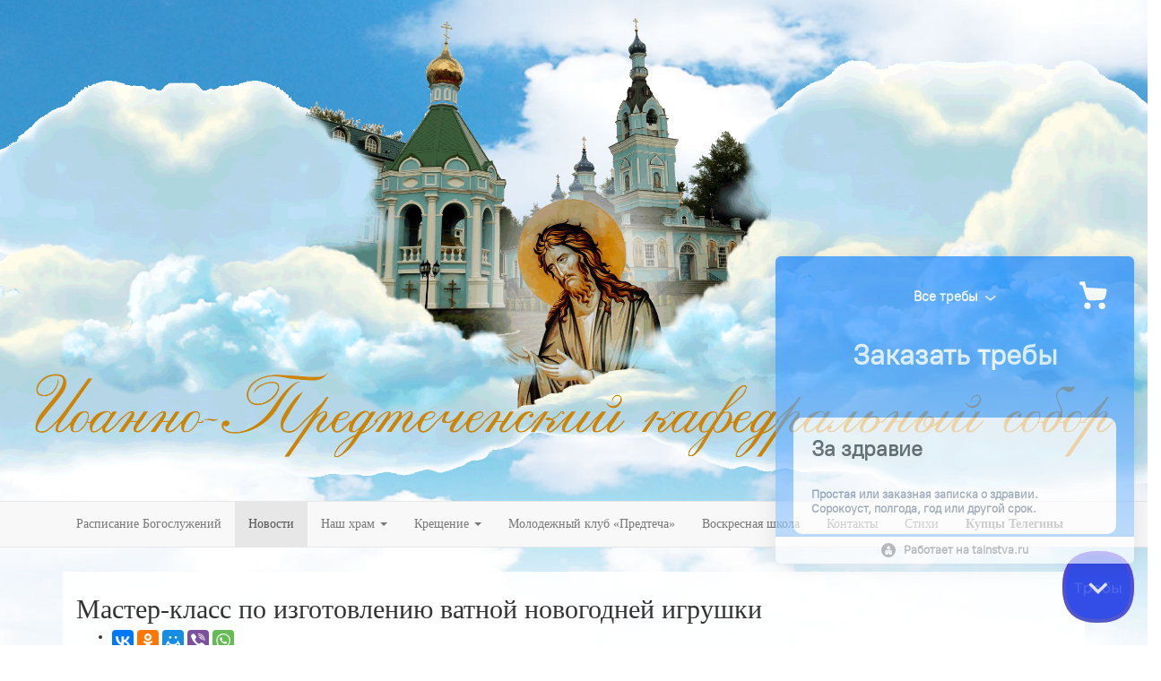

--- FILE ---
content_type: text/html; charset=utf-8
request_url: https://xn--90agcbp5abiibfu0e.xn--p1ai/master-klass-po-izgotovleniyu-vatnoj-novogodnej-igrushki.html
body_size: 7230
content:

<!DOCTYPE html>
<html prefix="og: http://ogp.me/ns#" lang="ru-ru" dir="ltr"
	  class='com_k2 view-item itemid-225 home j31 mm-hover'>

<head>
	<base href="https://xn--90agcbp5abiibfu0e.xn--p1ai/master-klass-po-izgotovleniyu-vatnoj-novogodnej-igrushki.html" />
	<meta http-equiv="content-type" content="text/html; charset=utf-8" />
	<meta name="robots" content="max-image-preview:large" />
	<meta name="author" content="Синицын Дмитрий" />
	<meta property="og:url" content="https://xn--90agcbp5abiibfu0e.xn--p1ai/master-klass-po-izgotovleniyu-vatnoj-novogodnej-igrushki.html" />
	<meta property="og:type" content="article" />
	<meta property="og:title" content="Мастер-класс по изготовлению ватной новогодней игрушки" />
	<meta property="og:image" content="https://xn--90agcbp5abiibfu0e.xn--p1ai/media/k2/items/cache/755a09762452d6eb5c314d532540d319_M.jpg" />
	<meta name="image" content="https://xn--90agcbp5abiibfu0e.xn--p1ai/media/k2/items/cache/755a09762452d6eb5c314d532540d319_M.jpg" />
	<meta name="twitter:card" content="summary" />
	<meta name="twitter:title" content="Мастер-класс по изготовлению ватной новогодней игрушки" />
	<meta name="twitter:image" content="https://xn--90agcbp5abiibfu0e.xn--p1ai/media/k2/items/cache/755a09762452d6eb5c314d532540d319_M.jpg" />
	<meta name="twitter:image:alt" content="Мастер-класс по изготовлению ватной новогодней игрушки" />
	<meta name="generator" content="Joomla! - Open Source Content Management" />
	<title>Мастер-класс по изготовлению ватной новогодней игрушки</title>
	<link href="/master-klass-po-izgotovleniyu-vatnoj-novogodnej-igrushki.html" rel="canonical" />
	<link href="/templates/t3_bs3_blank/favicon.ico" rel="shortcut icon" type="image/vnd.microsoft.icon" />
	<link href="/templates/t3_bs3_blank/css/bootstrap.css" rel="stylesheet" type="text/css" />
	<link href="https://cdnjs.cloudflare.com/ajax/libs/magnific-popup.js/1.1.0/magnific-popup.min.css" rel="stylesheet" type="text/css" />
	<link href="https://cdnjs.cloudflare.com/ajax/libs/simple-line-icons/2.4.1/css/simple-line-icons.min.css" rel="stylesheet" type="text/css" />
	<link href="/components/com_k2/css/k2.css?v=2.16" rel="stylesheet" type="text/css" />
	<link href="https://xn--90agcbp5abiibfu0e.xn--p1ai/media/ext_tss/assets/css/ext_tss.css" rel="stylesheet" type="text/css" />
	<link href="/plugins/content/jw_sigpro/jw_sigpro/includes/js/jquery_fancybox/fancybox/jquery.fancybox.css?v=2.1.5" rel="stylesheet" type="text/css" />
	<link href="/plugins/content/jw_sigpro/jw_sigpro/includes/js/jquery_fancybox/fancybox/helpers/jquery.fancybox-buttons.css?v=2.1.5" rel="stylesheet" type="text/css" />
	<link href="/plugins/content/jw_sigpro/jw_sigpro/includes/js/jquery_fancybox/fancybox/helpers/jquery.fancybox-thumbs.css?v=2.1.5" rel="stylesheet" type="text/css" />
	<link href="/plugins/content/jw_sigpro/jw_sigpro/tmpl/Classic/css/template.css" rel="stylesheet" type="text/css" media="screen" />
	<link href="/plugins/content/jw_sigpro/jw_sigpro/includes/css/print.css" rel="stylesheet" type="text/css" media="print" />
	<link href="/templates/system/css/system.css" rel="stylesheet" type="text/css" />
	<link href="/templates/t3_bs3_blank/css/template.css" rel="stylesheet" type="text/css" />
	<link href="/templates/t3_bs3_blank/css/megamenu.css" rel="stylesheet" type="text/css" />
	<link href="/templates/t3_bs3_blank/fonts/font-awesome/css/font-awesome.min.css" rel="stylesheet" type="text/css" />
	<link href="/templates/t3_bs3_blank/css/home.css" rel="stylesheet" type="text/css" />
	<style type="text/css">

                        /* K2 - Magnific Popup Overrides */
                        .mfp-iframe-holder {padding:10px;}
                        .mfp-iframe-holder .mfp-content {max-width:100%;width:100%;height:100%;}
                        .mfp-iframe-scaler iframe {background:#fff;padding:10px;box-sizing:border-box;box-shadow:none;}
                    
	</style>
	<script type="application/json" class="joomla-script-options new">{"csrf.token":"12df48745b99c79db31791fbe7525e61","system.paths":{"root":"","base":""}}</script>
	<script src="/media/jui/js/jquery.min.js?f927a9f54e34830f7494102577500f85" type="text/javascript"></script>
	<script src="/media/jui/js/jquery-noconflict.js?f927a9f54e34830f7494102577500f85" type="text/javascript"></script>
	<script src="/media/jui/js/jquery-migrate.min.js?f927a9f54e34830f7494102577500f85" type="text/javascript"></script>
	<script src="https://cdnjs.cloudflare.com/ajax/libs/magnific-popup.js/1.1.0/jquery.magnific-popup.min.js" type="text/javascript"></script>
	<script src="/media/k2/assets/js/k2.frontend.js?v=2.16&sitepath=/" type="text/javascript"></script>
	<script src="https://xn--90agcbp5abiibfu0e.xn--p1ai/media/ext_tss/assets/js/ext_tss.js" type="text/javascript" defer="defer"></script>
	<script src="/media/system/js/mootools-core.js?f927a9f54e34830f7494102577500f85" type="text/javascript"></script>
	<script src="/media/system/js/core.js?f927a9f54e34830f7494102577500f85" type="text/javascript"></script>
	<script src="/plugins/content/jw_sigpro/jw_sigpro/includes/js/jquery_fancybox/fancybox/lib/jquery.mousewheel-3.0.6.pack.js" type="text/javascript"></script>
	<script src="/plugins/content/jw_sigpro/jw_sigpro/includes/js/jquery_fancybox/fancybox/jquery.fancybox.pack.js?v=2.1.5" type="text/javascript"></script>
	<script src="/plugins/content/jw_sigpro/jw_sigpro/includes/js/jquery_fancybox/fancybox/helpers/jquery.fancybox-buttons.js?v=2.1.5" type="text/javascript"></script>
	<script src="/plugins/content/jw_sigpro/jw_sigpro/includes/js/jquery_fancybox/fancybox/helpers/jquery.fancybox-thumbs.js?v=2.1.5" type="text/javascript"></script>
	<script src="/plugins/content/jw_sigpro/jw_sigpro/includes/js/behaviour.js" type="text/javascript"></script>
	<script src="/plugins/system/t3/base-bs3/bootstrap/js/bootstrap.js" type="text/javascript"></script>
	<script src="/plugins/system/t3/base-bs3/js/jquery.tap.min.js" type="text/javascript"></script>
	<script src="/plugins/system/t3/base-bs3/js/script.js" type="text/javascript"></script>
	<script src="/plugins/system/t3/base-bs3/js/menu.js" type="text/javascript"></script>
	<script src="/plugins/system/t3/base-bs3/js/nav-collapse.js" type="text/javascript"></script>
	<script type="text/javascript">
var elle_sliders_nfa = 0;
		jQuery.noConflict();
		jQuery(function($) {
			$("a.fancybox-button").fancybox({
				//padding: 0,
				//fitToView	: false,
				helpers		: {
					title	: { type : 'inside' }, // options: over, inside, outside, float
					buttons	: {}
				},
				afterLoad : function() {
					this.title = '<b class="fancyboxCounter">Image ' + (this.index + 1) + ' of ' + this.group.length + '</b>' + (this.title ? this.title : '');
				}
			});
		});
	var elle_sliders_nfa = 0;
	</script>
	<script type="application/ld+json">

                {
                    "@context": "https://schema.org",
                    "@type": "Article",
                    "mainEntityOfPage": {
                        "@type": "WebPage",
                        "@id": "https://xn--90agcbp5abiibfu0e.xn--p1ai/master-klass-po-izgotovleniyu-vatnoj-novogodnej-igrushki.html"
                    },
                    "url": "https://xn--90agcbp5abiibfu0e.xn--p1ai/master-klass-po-izgotovleniyu-vatnoj-novogodnej-igrushki.html",
                    "headline": "Мастер-класс по изготовлению ватной новогодней игрушки",
                    "image": [
                        "https://xn--90agcbp5abiibfu0e.xn--p1ai/media/k2/items/cache/755a09762452d6eb5c314d532540d319_XL.jpg",
                        "https://xn--90agcbp5abiibfu0e.xn--p1ai/media/k2/items/cache/755a09762452d6eb5c314d532540d319_L.jpg",
                        "https://xn--90agcbp5abiibfu0e.xn--p1ai/media/k2/items/cache/755a09762452d6eb5c314d532540d319_M.jpg",
                        "https://xn--90agcbp5abiibfu0e.xn--p1ai/media/k2/items/cache/755a09762452d6eb5c314d532540d319_S.jpg",
                        "https://xn--90agcbp5abiibfu0e.xn--p1ai/media/k2/items/cache/755a09762452d6eb5c314d532540d319_XS.jpg",
                        "https://xn--90agcbp5abiibfu0e.xn--p1ai/media/k2/items/cache/755a09762452d6eb5c314d532540d319_Generic.jpg"
                    ],
                    "datePublished": "2023-12-24T13:56:59+05:00",
                    "dateModified": "2023-12-24T13:56:59+05:00",
                    "author": {
                        "@type": "Person",
                        "name": "Синицын Дмитрий",
                        "url": "https://xn--90agcbp5abiibfu0e.xn--p1ai/author/431-sinitsyndmitpiy.html"
                    },
                    "publisher": {
                        "@type": "Organization",
                        "name": "Иоанно-Предтеченский кафедральный собор",
                        "url": "https://xn--90agcbp5abiibfu0e.xn--p1ai/",
                        "logo": {
                            "@type": "ImageObject",
                            "name": "Иоанно-Предтеченский кафедральный собор",
                            "width": "",
                            "height": "",
                            "url": "https://xn--90agcbp5abiibfu0e.xn--p1ai/"
                        }
                    },
                    "articleSection": "https://xn--90agcbp5abiibfu0e.xn--p1ai/",
                    "keywords": "",
                    "description": "",
                    "articleBody": "Смотреть встроенную онлайн галерею в: https://xn--90agcbp5abiibfu0e.xn--p1ai/master-klass-po-izgotovleniyu-vatnoj-novogodnej-igrushki.html#sigProIda7e0064240"
                }
                
	</script>
	<script type='text/javascript'>
                /*<![CDATA[*/
                    var jax_live_site = 'https://xn--90agcbp5abiibfu0e.xn--p1ai/index.php/master-klass-po-izgotovleniyu-vatnoj-novogodnej-igrushki.html/';
                    var jax_token_var='12df48745b99c79db31791fbe7525e61';
                /*]]>*/
                </script><script type="text/javascript" src="/plugins/system/jomsocial.system/pc_includes/ajax_1.5.pack.js"></script>

	
<!-- META FOR IOS & HANDHELD -->
	<meta name="viewport" content="width=device-width, initial-scale=1.0"/>
	<style type="text/stylesheet">
		@-webkit-viewport   { width: device-width; }
		@-moz-viewport      { width: device-width; }
		@-ms-viewport       { width: device-width; }
		@-o-viewport        { width: device-width; }
		@viewport           { width: device-width; }
	</style>
	<script type="text/javascript">
		//<![CDATA[
		if (navigator.userAgent.match(/IEMobile\/10\.0/)) {
			var msViewportStyle = document.createElement("style");
			msViewportStyle.appendChild(
				document.createTextNode("@-ms-viewport{width:auto!important}")
			);
			document.getElementsByTagName("head")[0].appendChild(msViewportStyle);
		}
		//]]>
	</script>
<meta name="HandheldFriendly" content="true"/>
<meta name="apple-mobile-web-app-capable" content="YES"/>
<!-- //META FOR IOS & HANDHELD -->




<!-- Le HTML5 shim and media query for IE8 support -->
<!--[if lt IE 9]>
<script src="//html5shim.googlecode.com/svn/trunk/html5.js"></script>
<script type="text/javascript" src="/plugins/system/t3/base-bs3/js/respond.min.js"></script>
<![endif]-->

<!-- You can add Google Analytics here or use T3 Injection feature -->
<link rel="stylesheet" href="/style.css?202504271316" type="text/css" /><meta name="yandex-verification" content="6263e288c3a624f1" />
</head>

<body>

<div class="t3-wrapper new"> <!-- Need this wrapper for off-canvas menu. Remove if you don't use of-canvas -->
<div class="imagenew"></div> 
  
<!-- HEADER -->
<header id="t3-header" class="container t3-header new">
	<div class="row">

		<!-- LOGO -->
		<div class="col-xs-12 col-sm-12 logo">
			<div class="logo-image new">
				<a href="https://xn--90agcbp5abiibfu0e.xn--p1ai/" title="Иоанно-Предтеченский кафедральный собор">
											<img class="logo-img new" src="/images/bg013.gif" alt="Иоанно-Предтеченский кафедральный собор" />
															<span>Иоанно-Предтеченский кафедральный собор</span>
				</a>
				<small class="site-slogan"></small>
			</div>
		</div>
		<!-- //LOGO -->

		
	</div>
</header>
<!-- //HEADER -->


  
<!-- MAIN NAVIGATION -->
<nav id="t3-mainnav" class="wrap navbar navbar-default t3-mainnav">
	<div class="container">

		<!-- Brand and toggle get grouped for better mobile display -->
		<div class="navbar-header">
		
											<button type="button" class="navbar-toggle" data-toggle="collapse" data-target=".t3-navbar-collapse">
					<i class="fa fa-bars"></i>
				</button>
			
			
		</div>

					<div class="t3-navbar-collapse navbar-collapse collapse"></div>
		
		<div class="t3-navbar navbar-collapse collapse">
			<div  class="t3-megamenu"  data-responsive="true">
<ul itemscope itemtype="http://www.schema.org/SiteNavigationElement" class="nav navbar-nav level0">
<li itemprop='name'  data-id="101" data-level="1">
<a itemprop='url' class=""  href="/raspisanie-bogosluzhenij.html"   data-target="#">Расписание Богослужений </a>

</li>
<li itemprop='name' class="current active" data-id="225" data-level="1">
<a itemprop='url' class=""  href="/"   data-target="#">Новости </a>

</li>
<li itemprop='name' class="dropdown mega" data-id="127" data-level="1">
<a itemprop='url' class=" dropdown-toggle"  href="/nash-khram.html"   data-target="#" data-toggle="dropdown">Наш храм <em class="caret"></em></a>

<div class="nav-child dropdown-menu mega-dropdown-menu"  ><div class="mega-dropdown-inner">
<div class="row">
<div class="col-xs-12 mega-col-nav" data-width="12"><div class="mega-inner">
<ul itemscope itemtype="http://www.schema.org/SiteNavigationElement" class="mega-nav level1">
<li itemprop='name'  data-id="146" data-level="2">
<a itemprop='url' class=""  href="/nash-khram/foto-khrama.html"   data-target="#">Фото храма </a>

</li>
<li itemprop='name'  data-id="125" data-level="2">
<a itemprop='url' class=""  href="/nash-khram/sobytiya.html"   data-target="#">События </a>

</li>
<li itemprop='name'  data-id="219" data-level="2">
<a itemprop='url' class=""  href="http://www.ekaterinburg-eparhia.ru/raspisanie/" target="_blank"   data-target="#">Расписание Богослужений Владыки</a>

</li>
<li itemprop='name'  data-id="276" data-level="2">
<a itemprop='url' class=""  href="/oglasitelnye-besedy/ispoved-i-prichastie.html"   data-target="#">Исповедь и Причастие</a>

</li>
</ul>
</div></div>
</div>
</div></div>
</li>
<li itemprop='name' class="dropdown mega" data-id="117" data-level="1">
<a itemprop='url' class=" dropdown-toggle"  href="/oglasitelnye-besedy.html"   data-target="#" data-toggle="dropdown">Крещение <em class="caret"></em></a>

<div class="nav-child dropdown-menu mega-dropdown-menu"  ><div class="mega-dropdown-inner">
<div class="row">
<div class="col-xs-12 mega-col-nav" data-width="12"><div class="mega-inner">
<ul itemscope itemtype="http://www.schema.org/SiteNavigationElement" class="mega-nav level1">
<li itemprop='name'  data-id="118" data-level="2">
<a itemprop='url' class=""  href="/oglasitelnye-besedy/oglasitelnye-besedy-chto-eto-takoe.html"   data-target="#">Огласительные беседы перед Крещением </a>

</li>
<li itemprop='name'  data-id="120" data-level="2">
<a itemprop='url' class=""  href="/oglasitelnye-besedy/simvol-very.html"   data-target="#">Символ Веры </a>

</li>
<li itemprop='name'  data-id="121" data-level="2">
<a itemprop='url' class=""  href="/oglasitelnye-besedy/komu-mozhno-i-komu-nelzya-byt-krestnymi.html"   data-target="#">Кому можно и кому нельзя быть крестными </a>

</li>
<li itemprop='name'  data-id="122" data-level="2">
<a itemprop='url' class=""  href="/oglasitelnye-besedy/ispoved-i-prichastie.html"   data-target="#">Исповедь и Причастие </a>

</li>
<li itemprop='name'  data-id="123" data-level="2">
<a itemprop='url' class=""  href="/oglasitelnye-besedy/eto-interesno.html"   data-target="#">Это интересно </a>

</li>
<li itemprop='name'  data-id="177" data-level="2">
<a itemprop='url' class=""  href="/oglasitelnye-besedy/ispoved-novonachalnogo.html"   data-target="#">Исповедь новоначального </a>

</li>
</ul>
</div></div>
</div>
</div></div>
</li>
<li itemprop='name'  data-id="198" data-level="1">
<a itemprop='url' class=""  href="/molodezhnyj-klub-predtecha.html"   data-target="#">Молодежный клуб «Предтеча» </a>

</li>
<li itemprop='name'  data-id="334" data-level="1">
<a itemprop='url' class=""  href="/shkola.html"   data-target="#">Воскресная школа </a>

</li>
<li itemprop='name'  data-id="128" data-level="1">
<a itemprop='url' class=""  href="/kontakty.html"   data-target="#">Контакты </a>

</li>
<li itemprop='name'  data-id="456" data-level="1">
<a itemprop='url' class=""  href="/stikhi.html"   data-target="#">Стихи </a>

</li>
<li itemprop='name' class="teleginy" data-id="462" data-level="1" data-class="teleginy">
<a itemprop='url' class=""  href="/kuptsy-teleginy.html"   data-target="#">Купцы Телегины </a>

</li>
</ul>
</div>

		</div>

	</div>
</nav>
<!-- //MAIN NAVIGATION -->


  
<div class="home">

	
	

<div id="t3-mainbody" class="container t3-mainbody">
	<div class="row">

		<!-- MAIN CONTENT -->
		<div id="t3-content" class="t3-content col-xs-12">
						<div id="system-message-container">
	</div>

						<!-- Start K2 Item Layout -->
<span id="startOfPageId960"></span>

<div id="k2Container" class="itemView">

	<!-- Plugins: BeforeDisplay -->
	
	<!-- K2 Plugins: K2BeforeDisplay -->
	
	<div class="itemHeader">

	
		<!-- Item title -->
	<h2 class="itemTitle">
		
		Мастер-класс по изготовлению ватной новогодней игрушки
			</h2>
	
	
	</div>

	<!-- Plugins: AfterDisplayTitle -->
	
	<!-- K2 Plugins: K2AfterDisplayTitle -->
	
		<div class="itemToolbar">
		<ul>
			
			
			
						<!-- Item Social Button -->
			<li>
				<div class="soc1"><script type="text/javascript" src="//yastatic.net/es5-shims/0.0.2/es5-shims.min.js" charset="utf-8"></script>
<script type="text/javascript" src="//yastatic.net/share2/share.js" charset="utf-8"></script>
<div class="ya-share2" data-services="vkontakte,facebook,odnoklassniki,moimir,gplus,viber,whatsapp"></div>
</div>			</li>
			
			
			
					</ul>
		<div class="clr"></div>
	</div>
	
		<!-- Item Rating -->
	<div class="itemRatingBlock">
		<span>Оцените материал</span>
		<div class="itemRatingForm">
			<ul class="itemRatingList">
				<li class="itemCurrentRating" id="itemCurrentRating960" style="width:80%;"></li>
				<li><a href="#" data-id="960" title="1 звезда из 5" class="one-star">1</a></li>
				<li><a href="#" data-id="960" title="2 звезды из 5" class="two-stars">2</a></li>
				<li><a href="#" data-id="960" title="3 звезды из 5" class="three-stars">3</a></li>
				<li><a href="#" data-id="960" title="4 звезды из 5" class="four-stars">4</a></li>
				<li><a href="#" data-id="960" title="5 звезд из 5" class="five-stars">5</a></li>
			</ul>
			<div id="itemRatingLog960" class="itemRatingLog">(3 голосов)</div>
			<div class="clr"></div>
		</div>
		<div class="clr"></div>
	</div>
	
	<div class="itemBody">

		<!-- Plugins: BeforeDisplayContent -->
		
		<!-- K2 Plugins: K2BeforeDisplayContent -->
		
				<!-- Item Image -->
		<div class="itemImageBlock">
			<span class="itemImage">
				<a data-k2-modal="image" href="/media/k2/items/cache/755a09762452d6eb5c314d532540d319_XL.jpg" title="Нажмите для предварительного просмотра изображения">
					<img src="/media/k2/items/cache/755a09762452d6eb5c314d532540d319_M.jpg" alt="Мастер-класс по изготовлению ватной новогодней игрушки" style="width:400px; height:auto;" />
				</a>
			</span>

			
			
			<div class="clr"></div>
		</div>
		
		
				<!-- Item introtext -->
		<div class="itemIntroText">
					</div>
		
				<!-- Item fulltext -->
		<div class="itemFullText">
			
<p>

<!-- JoomlaWorks "Simple Image Gallery Pro" Plugin (v3.0.7) starts here -->

<ul id="sigProIda7e0064240" class="sigProContainer sigProClassic">
		<li class="sigProThumb">
		<span class="sigProLinkOuterWrapper">
			<span class="sigProLinkWrapper">
				<a href="/images/2023-12-24-5/WhatsApp%20Image%202023-12-24%20at%2021.05.40%201.jpeg" class="sigProLink fancybox-button" style="width:200px;height:160px;" rel="fancybox-button[gallerya7e0064240]" title="
" data-fresco-caption="
" target="_blank">
										<img class="sigProImg" src="/plugins/content/jw_sigpro/jw_sigpro/includes/images/transparent.gif" alt="Нажмите для увеличения WhatsApp Image 2023-12-24 at 21.05.40 1.jpeg" title="Нажмите для увеличения WhatsApp Image 2023-12-24 at 21.05.40 1.jpeg" style="width:200px;height:160px;background-image:url('/cache/jw_sigpro/jwsigpro_cache_a7e0064240_whatsapp_image_2023-12-24_at_21.05.40_1.jpg');" />
															<span class="sigProPseudoCaption"><b></b></span>
					<span class="sigProCaption" title=""></span>
									</a>
			</span>
		</span>
	</li>
		<li class="sigProThumb">
		<span class="sigProLinkOuterWrapper">
			<span class="sigProLinkWrapper">
				<a href="/images/2023-12-24-5/WhatsApp%20Image%202023-12-24%20at%2021.05.40%202.jpeg" class="sigProLink fancybox-button" style="width:200px;height:160px;" rel="fancybox-button[gallerya7e0064240]" title="
" data-fresco-caption="
" target="_blank">
										<img class="sigProImg" src="/plugins/content/jw_sigpro/jw_sigpro/includes/images/transparent.gif" alt="Нажмите для увеличения WhatsApp Image 2023-12-24 at 21.05.40 2.jpeg" title="Нажмите для увеличения WhatsApp Image 2023-12-24 at 21.05.40 2.jpeg" style="width:200px;height:160px;background-image:url('/cache/jw_sigpro/jwsigpro_cache_a7e0064240_whatsapp_image_2023-12-24_at_21.05.40_2.jpg');" />
															<span class="sigProPseudoCaption"><b></b></span>
					<span class="sigProCaption" title=""></span>
									</a>
			</span>
		</span>
	</li>
		<li class="sigProThumb">
		<span class="sigProLinkOuterWrapper">
			<span class="sigProLinkWrapper">
				<a href="/images/2023-12-24-5/WhatsApp%20Image%202023-12-24%20at%2021.05.41%201.jpeg" class="sigProLink fancybox-button" style="width:200px;height:160px;" rel="fancybox-button[gallerya7e0064240]" title="
" data-fresco-caption="
" target="_blank">
										<img class="sigProImg" src="/plugins/content/jw_sigpro/jw_sigpro/includes/images/transparent.gif" alt="Нажмите для увеличения WhatsApp Image 2023-12-24 at 21.05.41 1.jpeg" title="Нажмите для увеличения WhatsApp Image 2023-12-24 at 21.05.41 1.jpeg" style="width:200px;height:160px;background-image:url('/cache/jw_sigpro/jwsigpro_cache_a7e0064240_whatsapp_image_2023-12-24_at_21.05.41_1.jpg');" />
															<span class="sigProPseudoCaption"><b></b></span>
					<span class="sigProCaption" title=""></span>
									</a>
			</span>
		</span>
	</li>
		<li class="sigProThumb">
		<span class="sigProLinkOuterWrapper">
			<span class="sigProLinkWrapper">
				<a href="/images/2023-12-24-5/WhatsApp%20Image%202023-12-24%20at%2021.05.41%202.jpeg" class="sigProLink fancybox-button" style="width:200px;height:160px;" rel="fancybox-button[gallerya7e0064240]" title="
" data-fresco-caption="
" target="_blank">
										<img class="sigProImg" src="/plugins/content/jw_sigpro/jw_sigpro/includes/images/transparent.gif" alt="Нажмите для увеличения WhatsApp Image 2023-12-24 at 21.05.41 2.jpeg" title="Нажмите для увеличения WhatsApp Image 2023-12-24 at 21.05.41 2.jpeg" style="width:200px;height:160px;background-image:url('/cache/jw_sigpro/jwsigpro_cache_a7e0064240_whatsapp_image_2023-12-24_at_21.05.41_2.jpg');" />
															<span class="sigProPseudoCaption"><b></b></span>
					<span class="sigProCaption" title=""></span>
									</a>
			</span>
		</span>
	</li>
		<li class="sigProThumb">
		<span class="sigProLinkOuterWrapper">
			<span class="sigProLinkWrapper">
				<a href="/images/2023-12-24-5/WhatsApp%20Image%202023-12-24%20at%2021.05.41%203.jpeg" class="sigProLink fancybox-button" style="width:200px;height:160px;" rel="fancybox-button[gallerya7e0064240]" title="
" data-fresco-caption="
" target="_blank">
										<img class="sigProImg" src="/plugins/content/jw_sigpro/jw_sigpro/includes/images/transparent.gif" alt="Нажмите для увеличения WhatsApp Image 2023-12-24 at 21.05.41 3.jpeg" title="Нажмите для увеличения WhatsApp Image 2023-12-24 at 21.05.41 3.jpeg" style="width:200px;height:160px;background-image:url('/cache/jw_sigpro/jwsigpro_cache_a7e0064240_whatsapp_image_2023-12-24_at_21.05.41_3.jpg');" />
															<span class="sigProPseudoCaption"><b></b></span>
					<span class="sigProCaption" title=""></span>
									</a>
			</span>
		</span>
	</li>
		<li class="sigProThumb">
		<span class="sigProLinkOuterWrapper">
			<span class="sigProLinkWrapper">
				<a href="/images/2023-12-24-5/WhatsApp%20Image%202023-12-24%20at%2021.05.41.jpeg" class="sigProLink fancybox-button" style="width:200px;height:160px;" rel="fancybox-button[gallerya7e0064240]" title="
" data-fresco-caption="
" target="_blank">
										<img class="sigProImg" src="/plugins/content/jw_sigpro/jw_sigpro/includes/images/transparent.gif" alt="Нажмите для увеличения WhatsApp Image 2023-12-24 at 21.05.41.jpeg" title="Нажмите для увеличения WhatsApp Image 2023-12-24 at 21.05.41.jpeg" style="width:200px;height:160px;background-image:url('/cache/jw_sigpro/jwsigpro_cache_a7e0064240_whatsapp_image_2023-12-24_at_21.05.41.jpg');" />
															<span class="sigProPseudoCaption"><b></b></span>
					<span class="sigProCaption" title=""></span>
									</a>
			</span>
		</span>
	</li>
		<li class="sigProClear">&nbsp;</li>
</ul>


<div class="sigProPrintMessage">
	Смотреть встроенную онлайн галерею в:
	<br />
	<a title="Мастер-класс по изготовлению ватной новогодней игрушки" href="https://xn--90agcbp5abiibfu0e.xn--p1ai/master-klass-po-izgotovleniyu-vatnoj-novogodnej-igrushki.html#sigProIda7e0064240">https://xn--90agcbp5abiibfu0e.xn--p1ai/master-klass-po-izgotovleniyu-vatnoj-novogodnej-igrushki.html#sigProIda7e0064240</a>
</div>

<!-- JoomlaWorks "Simple Image Gallery Pro" Plugin (v3.0.7) ends here -->

</p>			<!-- Put this script tag to the <head> of your page -->
			<script type="text/javascript" src="https://vk.com/js/api/openapi.js?168"></script>

			<script type="text/javascript">
			VK.init({apiId: 7677199, onlyWidgets: true});
			</script>

			<!-- Put this div tag to the place, where the Comments block will be -->
			<div id="vk_comments"></div>
			<script type="text/javascript">
			VK.Widgets.Comments("vk_comments", {limit: 20, attach: "*"});
			</script>
		</div>
		
						<div class="clr"></div>

		
				<div class="itemContentFooter">

						<!-- Item Hits -->
			<span class="itemHits">
				Прочитано <b>354</b> раз			</span>
			
			
			<div class="clr"></div>
		</div>
		
		<!-- Plugins: AfterDisplayContent -->
		
		<!-- K2 Plugins: K2AfterDisplayContent -->
		
		<div class="clr"></div>

	</div>

	
		<div class="itemLinks">

		
		
		
		<div class="clr"></div>
	</div>
	
	
	
	
	
	<div class="clr"></div>

	

	
	
	<!-- Plugins: AfterDisplay -->
	
	<!-- K2 Plugins: K2AfterDisplay -->
	
	
	
		<div class="itemBackToTop">
		<a class="k2Anchor" href="/master-klass-po-izgotovleniyu-vatnoj-novogodnej-igrushki.html#startOfPageId960">
			Наверх		</a>
	</div>
	
	<div class="clr"></div>

</div>
<!-- End K2 Item Layout -->

<!-- JoomlaWorks "K2" (v2.16) | Learn more about K2 at https://getk2.org -->
		</div>
		<!-- //MAIN CONTENT -->

	</div>
</div> 


	
</div>


  
<!-- FOOTER -->
<footer id="t3-footer" class="wrap t3-footer">

	
	<section class="t3-copyright">
		<div class="container">
			<div class="row">
				<div class="col-md-12 copyright ">
					

<div class="custom"  >
	<p> 
<!-- Yandex.Metrika informer --> 
<a href="https://metrika.yandex.ru/stat/?id=21095458&amp;from=informer" 
target="_blank" rel="nofollow"><img src="//informer.yandex.ru/informer/21095458/3_1_FFFFFFFF_EFEFEFFF_0_pageviews" 
style="width:88px; height:31px; border:0;" alt="Яндекс.Метрика" title="Яндекс.Метрика: данные за сегодня (просмотры, визиты и уникальные посетители)" onclick="try{Ya.Metrika.informer({i:this,id:21095458,lang:'ru'});return false}catch(e){}"/></a> 
<!-- /Yandex.Metrika informer --> 
 
<!-- Yandex.Metrika counter --> 
<script type="text/javascript"> 
(function (d, w, c) { 
(w[c] = w[c] || []).push(function() { 
try { 
w.yaCounter21095458 = new Ya.Metrika({id:21095458, 
webvisor:true, 
clickmap:true}); 
} catch(e) { } 
}); 
 
var n = d.getElementsByTagName("script")[0], 
s = d.createElement("script"), 
f = function () { n.parentNode.insertBefore(s, n); }; 
s.type = "text/javascript"; 
s.async = true; 
s.src = (d.location.protocol == "https:" ? "https:" : "http:") + "//mc.yandex.ru/metrika/watch.js"; 
 
if (w.opera == "[object Opera]") { 
d.addEventListener("DOMContentLoaded", f, false); 
} else { f(); } 
})(document, window, "yandex_metrika_callbacks"); 
</script> 
<noscript><div><img src="//mc.yandex.ru/watch/21095458" style="position:absolute; left:-9999px;" alt="" /></div></noscript> 
<!-- /Yandex.Metrika counter --> 
</p>
<p> 
<!-- begin of Top100 code --> 
 
<script id="top100Counter" type="text/javascript" src="http://counter.rambler.ru/top100.jcn?4408869"></script> 
<noscript> 
<a href="http://top100.rambler.ru/navi/4408869/"> 
<img src="http://counter.rambler.ru/top100.cnt?4408869" alt="Rambler's Top100" border="0" /> 
</a> 
 
</noscript> 
<!-- end of Top100 code --> 
</p></div>


<div class="custom"  >
	<p style="text-align: center;"><a href="http://webrazrabotka.com" target="_blank" rel="noopener">связаться с разработчиком</a></p></div>

          
          
				</div>
							</div>
		</div>
	</section>

</footer>
<!-- //FOOTER -->

</div>
<script>
  (function(d, w) {
   w.tainstva__churchId = '1713759601';
   var e = d.createElement('script');
   e.async = true;
   e.src = 'https://widget.tainstva.ru/widget.js';
   d.body.appendChild(e);
  })(document, window);
 </script>
</body>
</html>

--- FILE ---
content_type: text/css
request_url: https://xn--90agcbp5abiibfu0e.xn--p1ai/style.css?202504271316
body_size: 2245
content:
@font-face {
	font-family: 'Izhitsa';
	src: url('http://xn--90agcbp5abiibfu0e.xn--p1ai/templates/t3_blank/css/fonts/izhitsa_[allfont.ru].eot');
	src: url('http://xn--90agcbp5abiibfu0e.xn--p1ai/templates/t3_blank/css/fonts/izhitsa_[allfont.ru].eot') format('embedded-opentype'),
    	 url('http://xn--90agcbp5abiibfu0e.xn--p1ai/templates/t3_blank/css/onts/izhitsa_[allfont.ru].woff') format('woff'),
    	 url('http://xn--90agcbp5abiibfu0e.xn--p1ai/templates/t3_blank/css/fonts/izhitsa_[allfont.ru].ttf') format('truetype'),
         url('http://xn--90agcbp5abiibfu0e.xn--p1ai/templates/t3_blank/css/fonts/izhitsa_[allfont.ru].svg#Izhitsa') format('svg');
	font-weight: normal;
	font-style: normal;
}
div.itemFullText img {
    max-width: 100%;
    height: auto !important;
}
.home {
    position: relative;
}
.wrap.t3-sl.t3-sl-1 {
    display: block;
    position: relative !important;
}
.t3-sl {
    display: block;
    position: relative !important;
}
div#Mod134 img {
    min-width: 100% !important;
}
.t3-module {
    margin-bottom: 0;
    padding: 0;
}
.contact-category, .contact {
    padding: 20px;
}
table.category th, table.category td {
    padding: 5px;
}
a.accordion-toggle {
    background: cornsilk;
}
a.accordion-toggle {
    font-size: 18px;
    font-family: Georgia;
    color: red;
}
.dl-horizontal dd {
    margin-left: 0;
}
dl {
    margin-bottom: 0;
}
div.itemFullText p {
    font-size: 130%;
    color: #424242;
}
.logo-image a {
    background-repeat: no-repeat;
    width: auto !important;
    height: auto !important;
    text-align: center;
}
.span8.logo {
    text-align: center;
    margin: 0 auto;
    width: 100%;
}
.t3-sl {
    padding-bottom: 0;
    padding-top: 0;
}
@media (min-width: 1200px){
body {
    background: url(images/bg1.png);
}	
.catItemImageBlock {
    float: left;
    padding: 0 10px 0 0 !important;
	margin: 0 !important;
}
}
@media (min-width: 1200px){
.span9 {
    width: 887px;
    box-shadow: #ccc 3px 3px 15px;
	background: #fff;
	margin-top: 15px;
}
.logo-image {
    background: #ffffffc9;
}
.catItemTitle a {
  display: flex;
}
div.catItemBody {
  padding: 10px;
  margin: 8px;
  border: 1px #6dbbe1 solid;
  display: block;
  box-shadow: 5px 5px 5px darkgray;
  min-height: 100%;
}
.catItemTitle a {
  display: flex;
  font-family: unset !important;
  font-size: large;
}
.catItemImageBlock {
  width: 150px;
  height: 100px;
  overflow: hidden;
  margin: 0 auto !important;
}
}

#k2Container {
    padding: 15px;
}
.t3-copyright {
    border-top: none;
    font-size: inherit;
    padding: 0;
}
.catItemImageBlock {
    padding: 0 10px 0 0 !important;
	margin: 0 !important;
}
div.catItemHeader h3.catItemTitle {
    padding: 0;
    margin: 0;
    line-height: 1.5;
    font-family: 'Izhitsa';
    font-weight: normal;
}
div.catItemView {
    margin-bottom: 0;
    padding: 0;
}
h3.itemCommentsCounter, p.itemCommentsFormNotes, div.itemComments ul.itemCommentsList li img, label.formUrl {
    display: none;
}
div.itemCommentsPagination {
    padding: 0;
    margin: 0;
}
.tennav {
    position: absolute;
    bottom: -32px;
    z-index: -1;
    background: url(images/shadow3.png) no-repeat top center;
    height: 32px;
    background-size: 100% 100%;
    width: 100%;
}
.t3-mainnav {
    position: relative;
}
.catItemTitle a {
  display: flex;
}
div.catItemBody {
  padding: 10px;
  margin: 8px;
  border: 1px #6dbbe1 solid;
  display: block;
  box-shadow: 5px 5px 5px darkgray;
  min-height: 100%;
}
.catItemTitle a {
  display: flex;
  font-family: unset !important;
  font-size: large;
}
.catItemImageBlock {
  width: 150px;
  height: 100px;
  overflow: hidden;
  margin: 5px 0 auto !important;
}
div.itemHeader h2.itemTitle {
    padding: 10px 0 4px 0;
    margin: 0;
    font-family: 'Izhitsa';
    font-weight: normal;
}
nav#t3-mainnav a {
    font-family: 'Izhitsa';
}
h2.tagItemTitle a {
    font-family: 'Izhitsa';
    font-weight: normal;
    font-size: 22px;
}
.module-title {
    font-family: 'Izhitsa';
    background: inherit;
    color: #444;
    font-weight: normal;
    line-height: 30px;
    margin: 0 0 10px 0;
    padding: 0;
}
.bm_slider .bm_slider_item a img{
	-webkit-filter: url(#blur);
    filter: url(#blur);
    -webkit-filter: blur(1px);
    filter: blur(1px);
    filter: progid:DXImageTransform.Microsoft.Blur(PixelRadius='1');
    -webkit-transition: 1s -webkit-filter linear;
    transition: 1s filter linear;
}

element.style {
}
.bm_slider_default .bm_slider_item .bm_slider_desc .bm_desc_inside {
    padding: 10px;
}
user agent stylesheet
div {
    display: block;
}
.bm_slider_default .bm_slider_item .bm_slider_desc, .bm_slider_default .bm_cycle_slider_active .bm_slider_title {
    background: rgb(222, 93, 79);
}
.bm_over .bm_slider_button .bm_slider_prev, .bm_over .bm_slider_button .bm_slider_next {
	background: none;
    position: absolute;
    height:100%;	
	width:50%;
}
.bm_over .bm_slider_button .bm_slider_prev{
	left: 0;
}
.bm_over .bm_slider_button .bm_slider_next {
    right: 0;
}
.bm_over_default .bm_slider_button {
    position: relative;
    bottom: 0px;
    z-index: 100;
    bottom: 0;
    left: 0;
    -webkit-transition: all 0.5s ease-in-out;
    -moz-transition: all 0.5s ease-in-out;
    -o-transition: all 0.5s ease-in-out;
    transition: all 0.5s ease-in-out;
}
.bm_slider_default .bm_slider_item .bm_slider_desc .bm_desc_inside a.bm_readmore_button {
    color: #fff;
    font-weight: bold;
    display: none;
}
.t3-mainbody {
    padding-bottom: 40px;
    padding-top: 7px;
}
.bm_slider_default .bm_slider_item .bm_slider_title a {
    font-family: 'Izhitsa';
    font-weight: normal;
    font-size: 24px;
}
.cycle-paused:after {
display: none;
}
.t3-mainnav .navbar .nav > .active > a, .t3-mainnav .navbar .nav > .active > a:hover, .t3-mainnav .navbar .nav > .active > a:focus, .t3-mainnav .navbar .nav > li > a:focus,
.t3-mainnav .navbar .nav > li > a:hover, .t3-mainnav .nav li.dropdown.open > .dropdown-toggle, .t3-mainnav .nav li.dropdown.active > .dropdown-toggle,
.t3-mainnav .nav li.dropdown.open.active > .dropdown-toggle, .dropdown-menu .active > a, .dropdown-menu .active > a:hover {
  background-color: rgb(222, 93, 79);
  background-image: none;
}
a, a:hover{
	color:rgb(222, 93, 79);
}

div.itemVideoBlock {
    margin: 0 0 16px 0;
    padding: 16px;
    background: none;
    color: #eee;
}
blockquote:hover {
    box-shadow: #cac8c8 5px 5px 5px;
}

blockquote {
    padding: 0 0 0 15px;
    margin: 0 0 20px;
    border: 1px solid #d2d2d2;
    background: aliceblue;
    border-radius: 5px;
    -webkit-border-radius: 5px;
    -moz-border-radius: 5px;
    border-radius: 5px;
    -webkit-transition-property: background-position, 0 0;
    -moz-transition-property: background-position, 0 0;
    -webkit-transition-duration: .8s;
    -moz-transition-duration: .8s;
}
.layout-showcase .sprocket-features-img-container img {
    height: 300px;
}
nav.navbar.navbar-light.row.navbar-expand-md.flex-column, .col-md-6.order-md-1, h3.text-lg-center.h2-style.mx-auto.d-block.mg-md.text-sm-center.tc-light-slate-gray.text-center, h3.text-lg-center.h2-style.mx-auto.d-block.mg-md.text-sm-center.tc-light-slate-gray.text-center {
    display: none !important;
}
.col-md-6.align-self-center {
    margin-left: 45px;
}
.frame {
    overflow: auto;
}
.container.bloc-md {
    background: beige;
    padding: 10px;
    border: 1px solid #dedede;
    margin: 10px 0 !important;
    font-size: 14px;
    line-height: 1;
}
header.container.t3-header.new {
    margin: 0 !important;
    padding: 20px 0 0 0 !important;
    width: 100%;
}
.logo-image.new {
    background: none;
}
img.logo-img.new {
    min-width: 100%;
    max-width: 100%;
}

.imagenew {
    height: 100% !important;
    position: fixed;
    top: 0;
    right: 0;
    left: 0;
    background: url(http://xn--90agcbp5abiibfu0e.xn--p1ai/images/bg00.jpg) 50% 50% no-repeat;
    background-size: cover;
    -webkit-animation: anim 50s infinite;
    animation: anim 50s infinite;
}

@-webkit-keyframes anim {
   0% { -webkit-transform: scale(1.0);}
   50% { -webkit-transform: scale(1.3); }
   100% { -webkit-transform: scale(1.0); }
}

@keyframes anim {
   0% { transform: scale(1.0); }
   50% { transform: scale(1.3); }
   100% { transform: scale(1.0); }
}
#k2Container {
    background: #ffffffe6;
}
.avPlayerWrapper .avPlayerContainer .avPlayerBlock audio {
    background-color: none !important;
}
li.teleginy a {
    font-weight: bold;
    color: black;
}
ul.sigProClassic span.sigProPseudoCaption, ul.sigProClassic span.sigProCaption {
    padding: 0 !important;
}
ul.sigProClassic li.sigProThumb a.sigProLink span.sigProPseudoCaption {
    background: none !important;
}
.avPlayerContainer {
    background: none !important;
}


--- FILE ---
content_type: text/css
request_url: https://widget.tainstva.ru/main.8b23aa6c.css
body_size: 27633
content:
.loader--qxtVy {
    display: flex;
    width: 100%;
    justify-content: center;
    padding: 5px 0;
}

.loaderLogo--WUTDf {
    display: block;
    -webkit-border-radius: 50%;
    border-radius: 50%;
    -webkit-box-shadow: 0 4px 20px 0 rgba(0, 0, 0, 0.15);
    box-shadow: 0 4px 20px 0 rgba(0, 0, 0, 0.15);
    animation-name: anime--PDBA7;
    animation-duration: 1100ms;
    animation-iteration-count: infinite;
    animation-direction: alternate;
    animation-timing-function: ease-in;
}

@keyframes anime--PDBA7 {
    from {
        transform: scale(1);
        -webkit-box-shadow: 0 4px 20px 0 rgba(0, 0, 0, 0.15);
        box-shadow: 0 4px 20px 0 rgba(0, 0, 0, 0.15);
    }
    to {
        transform: scale(1.15);
        -webkit-box-shadow: 0 4px 30px 0 rgba(0, 0, 0, 1.15);
        box-shadow: 0 4px 30px 0 rgba(0, 0, 0, 0.15);
    }
}

.button--Kql6L {
    border-radius: 8px;
    padding: 10px 0;
    text-align: center;
    font-size: 16px;
    cursor: pointer;
    user-select: none;
}

.button--Kql6L.disabled--f3MLm {
    cursor: inherit;
}

.red--hlwmW {
    border: 2px solid #e9585b;
    background-color: #e9585b;
    color: #fff;
}

.red--hlwmW:hover:not(.disabled--f3MLm) {
    border-color: #ea6063;
    background-color: #ea6063;
}

.red--hlwmW.disabled--f3MLm {
    border-color: #f4abad;
    background-color: #f4abad;
}

.lightBlue--L10_3 {
    border: 2px solid #e7edfb;
    background-color: #e7edfb;
    color: #157bfb;
}

.lightBlue--L10_3:hover:not(.disabled--f3MLm) {
    border-color: #e8eefb;
    background-color: #e8eefb;
}

.lightBlue--L10_3.disabled--f3MLm {
    border-color: #f3f6fd;
    background-color: #f3f6fd;
}

.blue--rR91H {
    border: 2px solid #02a0fb;
    background-color: #02a0fb;
    color: #fff;
}

.blue--rR91H:hover:not(.disabled--f3MLm) {
    border-color: #0da5fd;
    background-color: #0da5fd;
}

.blue--rR91H.disabled--f3MLm {
    border-color: #80d0fe;
    background-color: #80d0fe;
}

.green--elY1f {
    border: 2px solid #5aad44;
    background-color: #5aad44;
    color: #fff;
}

.green--elY1f:hover:not(.disabled--f3MLm) {
    border-color: #5fb748;
    background-color: #5fb748;
}

.green--elY1f.disabled--f3MLm {
    border-color: #abd99e;
    background-color: #abd99e;
}

.transparent--LdyeB {
    border: 2px solid #02a0fb;
    background: none;
    color: #02a0fb;
}

.transparent--LdyeB:hover:not(.disabled--f3MLm) {
    border-color: #0da5fd;
}

.wrap--SRqEU {
    background-color: white;
    border-radius: 10px;
    padding: 20px;
    cursor: pointer;
}

.title--oe5l_ {
    font-size: 20px;
    line-height: 1.5;
    margin-bottom: 15px;
}

.desc--MP_8Q {
    color: #6f8098;
    font-size: 13px;
    line-height: 1.5;
    margin-bottom: 20px;
}

.bottom--cSjMx {
    display: flex;
}

.price--atiK_ {
    flex: 1 1 auto;
    font-size: 20px;
}

.delete--zsl0X {
    flex: 0 0 20px;
    margin-left: 10px;
}

.delete--zsl0X:hover {
    cursor: pointer;
}

.delete--zsl0X:hover path {
    fill: red;
}

.wrap--nDlfg {
    color: #6f8098;
    flex: 1 0 auto;
    display: flex;
    flex-direction: column;
    justify-content: center;
    padding: 20px;
}

.title--gyhhC {
    font-size: 22px;
    line-height: 27px;
    text-align: center;
    margin-bottom: 15px;
}

.desc--Wz3pE {
    font-size: 15px;
    line-height: 19px;
    text-align: center;
    margin-bottom: 40px;
}

.button--bgMUs {
    width: 200px;
    height: 45px;
    font-size: 18px;
    line-height: 22px;
    text-align: center;
    border: #6f8098 solid 2px;
    border-radius: 8px;
    padding: 10px 0;
    color: #6f8098;
    text-decoration: none;
    display: block;
    margin: 0 auto;
    cursor: pointer;
}

.button--bgMUs:hover {
    color: #76869d;
    border-color: #76869d;
}

.footer--of68o {
    position: fixed;
    bottom: 0;
    width: 100%;
    left: 0;
    right: 0;
    background: #ffffff;
    box-shadow: 0 1px 6px rgba(0, 0, 0, 0.1);
    height: 30px;
    text-align: center;
    z-index: 3;
}

.footer--of68o a {
    text-decoration: none;
    font-style: normal;
    font-size: 13px;
    color: #979797;
    line-height: 30px;
    display: flex;
    align-items: center;
    justify-content: center;
    -webkit-transition: all 0.3s;
    -moz-transition: all 0.3s;
    -ms-transition: all 0.3s;
    -o-transition: all 0.3s;
    transition: all 0.3s;
}

.footer--of68o a:hover {
    color: #757575;
}

.footer--of68o a .icon--NlcUw {
    display: inline-block;
    height: 16px;
    width: 16px;
    line-height: 16px;
    margin-right: 9px;
}

.footer--of68o a .icon--NlcUw svg circle {
    -webkit-transition: all 0.3s;
    -moz-transition: all 0.3s;
    -ms-transition: all 0.3s;
    -o-transition: all 0.3s;
    transition: all 0.3s;
}

.footer--of68o a:hover .icon--NlcUw svg circle {
    fill: #2f80ed;
}

.cartBtn--kug0W {
    text-decoration: none;
}

.cartBtn--kug0W:hover .text--yLpeh {
    color: #ffeb3b;
}

.cartBtn--kug0W:hover .icon--ovC_K path {
    fill: #ffeb3b;
}

.cartBtn--kug0W:hover .count--LjmrK {
    border-color: #ffeb3b;
}

.icon--ovC_K {
    position: relative;
}

.countWrap--sS2S1 {
    position: absolute;
    width: 188%;
    top: -2px;
    display: flex;
    justify-content: center;
}

.count--LjmrK {
    background-color: #ff2e00;
    border: 1px solid white;
    color: white;
    border-radius: 17px;
    font-size: 11px;
    line-height: 11px;
    padding: 3px 8px;
}

.button--xX2DQ {
    cursor: pointer;
}

.wrap--DTBlZ {
    background-color: #e9e9e9;
    width: 100%;
    height: 10px;
    border-radius: 17px;
    overflow: hidden;
}

.progress--ckYlJ {
    height: 100%;
}

.red--Uv5zX {
    background-color: #ed4f2d;
}

.yellow--DOQO9 {
    background-color: #ffc700;
}

.blue--qiS1A {
    background-color: #2db1c3;
}

.green--QIqUL {
    background-color: #5aad44;
}

.link--DW0ZY {
    background: #fff;
    border-radius: 10px;
    display: flex;
    flex-direction: column;
    justify-content: space-between;
    min-height: 130px;
    height: 130px;
    position: relative;
    margin-bottom: 10px;
    padding: 20px 20px 14px 20px;
    text-decoration: none;
    transition: all 0.3s;
    top: 0;
}
.link--DW0ZY:hover {
    filter: drop-shadow(0 8px 3px rgba(0, 0, 0, 0.15));
    background: #f0f8ff;
    top: -3px;
}

.title--kdE_q {
    font-size: 24px;
    line-height: 30px;
    transition: all 0.3s;
    height: 100%;
    overflow: hidden;
}
.titleIconed--RYhm7 {
    margin-right: 25px;
}

.progress--NpWmn {
    margin-bottom: 3px;
}

.desc--MAWhX {
    font-size: 13px;
    line-height: 16px;
    color: #6f8098;
    transition: all 0.3s;
    max-width: 300px;
    margin-bottom: 8px;
}

.icon--jeza3 {
    width: 12px;
    height: 12px;
    border-radius: 50%;
    background-color: red;
    position: absolute;
    right: 20px;
    top: 25px;
    animation: pulse--svYty 1500ms infinite;
}

@keyframes pulse--svYty {
    0% {
        background-color: red;
        box-shadow: 0 0 0 red;
    }
    50% {
        background-color: red;
        box-shadow: 0 0 12px red;
    }
    100% {
        background-color: red;
        box-shadow: 0 0 0 red;
    }
}

.link--cVorY {
    background: #fff;
    border-radius: 10px;
    display: flex;
    flex-direction: column;
    justify-content: space-between;
    min-height: 130px;
    height: 130px;
    position: relative;
    margin-bottom: 10px;
    padding: 20px;
    text-decoration: none;
    transition: all 0.2s;
    top: 0;
}

.link--cVorY:hover {
    filter: drop-shadow(0 8px 3px rgba(0, 0, 0, 0.15));
    background: #f0f8ff;
    top: -3px;
}

.title--Qku7G {
    font-size: 24px;
    line-height: 30px;
    transition: all 0.3s;
    height: 100%;
    overflow: hidden;
}
.titleIconed--WtKTw {
    margin-right: 25px;
}

.desc--nLAR_ {
    font-size: 13px;
    line-height: 16px;
    color: #6f8098;
    transition: all 0.3s;
    max-width: 300px;
}

.phone--u44MX {
    width: 23px;
    position: absolute;
    right: 20px;
    top: 25px;
}

.button--RqGMz {
    cursor: pointer;
}

.header--nuLTk {
    position: relative;
    display: flex;
    align-items: center;
    justify-content: center;
    margin-bottom: 15px;
    padding: 20px 0;
    background: #f4f5f8;
}

.allTrebs--dWrXm {
    flex: 1 1 auto;
    text-align: center;
    font-size: 15px;
    line-height: 19px;
}

.allTrebs--dWrXm span,
.allTrebs--dWrXm svg {
    cursor: pointer;
}

.empty--x9IMX {
    flex: 0 0 50px;
}

.close--pGDYc {
    flex: 0 0 50px;
}

.modal--B9heQ {
    position: fixed;
    top: 0;
    bottom: 0;
    left: 0;
    right: 0;
    background-color: #f3f4f7;
    color: #0c0e31;
    overflow: scroll;
    z-index: 1;
}
.container--qtIw9 {
    max-width: 1010px;
    margin: 0 auto;
    padding: 0 20px;
}
.list--kL7fX {
    display: flex;
    flex-wrap: wrap;
    margin-right: -5px;
    margin-left: -5px;
}
@media (max-width: 600px) {
    .list--kL7fX {
        flex-wrap: nowrap;
        margin: 0;
        flex-direction: column;
    }
}
.trebCart--T6hB8 {
    position: relative;
    width: 100%;
    padding-right: 5px;
    padding-left: 5px;
    flex: 0 0 33.33333%;
    max-width: 33.33333%;
}
@media (max-width: 1000px) {
    .trebCart--T6hB8 {
        flex: 0 0 49%;
        max-width: 49%;
    }
}
@media (max-width: 600px) {
    .trebCart--T6hB8 {
        padding: 0;
        flex: 0 0 100%;
        max-width: 100%;
    }
}
@media (max-width: 600px) {
    .trebCartPhoned--_mGJ6 {
        order: 2;
    }
}
@media (max-width: 600px) {
    .donationCart--xk5Lr {
        order: 1;
    }
}

.header--jndj3 {
    width: 100%;
    min-height: 170px;
}

.top--Q7A6H {
    display: flex;
    align-items: center;
    padding: 20px;
    min-height: 90px;
}

.close--BM3oz {
    flex: 0 0 50px;
}

.allTrebs--H538p {
    flex: 1 1 auto;
    text-align: center;
    color: #ffffff;
    font-size: 15px;
    line-height: 19px;
}

.allTrebs--H538p span,
.allTrebs--H538p svg {
    cursor: pointer;
}

.cart--k4Pbt {
    flex: 0 0 50px;
    padding-right: 10px;
    display: flex;
    justify-content: flex-end;
}

.title--on7Oz {
    font-size: 32px;
    line-height: 40px;
    text-align: center;
    padding: 0 20px 50px 20px;
    color: #ffffff;
}

.titleMini--YqQgg {
    padding: 0 20px 20px 20px !important;
}

.subtitle--NjP2f {
    font-size: 13px;
    text-align: center;
    padding: 0 20px 15px 20px;
    color: #ffffff;
}

.widget--Di9aX {
    position: fixed;
    top: 0;
    bottom: 0;
    left: 0;
    right: 0;
    overflow-x: hidden;
    -ms-overflow-y: auto;
    overflow-y: auto;
    padding-bottom: 60px;
    background: #f4f5f8;
}

.widget--pwKxj {
    display: flex;
    flex-direction: column;
}

.list--de8Il {
    padding: 20px 20px 30px 20px;
}

.item--D_Nwh {
    margin-bottom: 10px;
}

.item--D_Nwh:last-child {
    margin-bottom: 0;
}

.submit--hwS1b {
    color: #fff;
    text-align: center;
    font-size: 15px;
    font-weight: 700;
    letter-spacing: 1px;
    margin: 0 20px;
}

.wrap--uHkqn {
    display: flex;
    width: 100%;
    align-items: center;
}

.checkbox--xton6 {
    height: 0;
    width: 0;
    visibility: hidden;
    display: none;
}

.label--W8aXc {
    display: flex;
    align-items: center;
    justify-content: space-between;
    width: 32px;
    height: 16px;
    flex: 0 0 32px;
    cursor: pointer;
    margin-right: 20px;
    background: #33aa22;
    background-image: url(/8fca18929f81641dc491.svg);
    background-repeat: no-repeat;
    background-position: 19% 51%;
    border-radius: 10px;
    border: 1px solid #2b911d;
    position: relative;
    transition: background-color 0.2s;
}

.labelChecked--wT9NQ {
    background: #33aa22;
    background-image: url(/8fca18929f81641dc491.svg);
    background-position: 19% 51%;
    background-repeat: no-repeat;
    border: 1px solid #2b911d;
}

.labelUnchecked--GdVO9 {
    background: #eeeeee;
    background-image: url(/6b177153f9a93637ca34.svg);
    background-position: 80% 51%;
    background-repeat: no-repeat;
    border: 1px solid #bdbdbd;
}

.label--W8aXc .button--_wmZU {
    content: '';
    position: absolute;
    top: -1px;
    left: -1px;
    width: 16px;
    height: 16px;
    border-radius: 45px;
    border: 1px solid #bdbdbd;
    transition: 0.2s;
    background: #fff;
    box-shadow: 0 0 2px 0 rgba(10, 10, 10, 0.29);
}

.checkbox--xton6:checked + .label--W8aXc .button--_wmZU {
    left: calc(106%);
    transform: translateX(-100%);
    border: 1px solid #2b911d;
}

.label--W8aXc:active .button--_wmZU {
    width: 16px;
}

.text--cMZzr {
    color: #6f8098;
    cursor: pointer;
    font-size: 15px;
}

.wrap--IqSVB {
    position: relative;
    display: flex;
    flex-wrap: wrap;
}

.input--XQKls {
    display: block;
    background-color: #e3e7f0;
    border: 1px solid #d2d7e4;
    border-radius: 6px;
    font-size: 17px;
    line-height: 21px;
    height: 60px;
    width: 100%;
    padding: 20px 10px 10px;
    font-style: normal;
    color: #000;
    outline: none;
}

.input--XQKls:focus {
    background-color: #ffffff;
}

.input--XQKls:focus:not(.inputError--lxA7l) {
    border-color: #2f80ed;
}

.input--XQKls:hover:not(:focus) {
    background-color: #ebebeb;
}

.inputError--lxA7l {
    border-color: #ed4f2d;
}

.input--XQKls:disabled {
    background: #f5f5f5 !important;
    border: 1px solid #dcdcdc !important;
    color: #777777;
}

.label--NJ5yq {
    position: absolute;
    pointer-events: none;
    color: #939fae;
    left: 10px;
    height: 17px;
    line-height: 17px;
    font-size: 18px;
    top: 22px;
    transition: all 0.3s;
    font-style: normal;
}

.input--XQKls:focus ~ .label--NJ5yq,
.input--XQKls:not(.empty--nCklg) ~ .label--NJ5yq,
.input--XQKls:disabled:not(.empty--nCklg) ~ .label--NJ5yq {
    top: 10px;
    font-size: 13px;
    line-height: 13px;
}

.error--CZDFe {
    color: red;
    margin-top: 5px;
    font-size: 13px;
}

.textarea--G5M0z {
    height: 180px;
    resize: none;
    border: none;
    padding: 30px 10px 10px !important;
}

.input--Sj7JK {
    background-color: #e3e7f0;
    border: 1px solid #d2d7e4;
    border-radius: 8px;
    font-size: 38px;
    line-height: 48px;
    height: 60px;
    width: 100%;
    padding: 0 10px;
    outline: none;
    text-align: center;
}

.input--Sj7JK:hover:not(:focus) {
    background-color: #ebebeb;
}

.input--Sj7JK:focus {
    background-color: #fff;
}

.input--Sj7JK:focus:not(.error--cD2Kt) {
    border-color: #2f80ed;
}

.error--cD2Kt {
    border-color: #ed4f2d;
}

.button--snL6i {
    display: inline-block;
    font-size: 17px;
    text-align: center;
    padding: 13px;
    background-color: white;
    border-radius: 8px;
    cursor: pointer;
    flex: 0 0 31%;
    margin-bottom: 10px;
}

.button--snL6i:hover {
    background-color: #2f80ed;
    color: white;
}

.main--rIl1q {
    padding: 20px;
}

.photo--Stghi {
    width: 100%;
    background-color: #fff;
    border-top-left-radius: 8px;
    border-top-right-radius: 8px;
    overflow: hidden;
    vertical-align: bottom;
}

.donation--BniFx {
    background-color: #fcfcff;
    padding: 15px 20px;
    border-bottom: 1px solid #e5e5e5;
}

.donationHint--JOdJo {
    margin-top: 10px;
    font-size: 11px;
    line-height: 13px;
    text-align: center;
    color: #6f8098;
    font-weight: 700;
}

.yellowText--HIzFf {
    background-color: #ffc700;
    padding: 8px 20px;
    text-align: center;
    font-size: 15px;
    line-height: 19px;
}

.heart--YlDIg {
    text-align: center;
    background: #fff;
    padding-top: 20px;
}

.heart--YlDIg img {
    vertical-align: bottom;
}

.title--QyAwI {
    background-color: #fff;
    font-size: 28px;
    line-height: 35px;
    text-align: center;
    padding: 10px 20px 20px 20px;
}

.description--TvqsA {
    font-size: 15px;
    line-height: 22px;
    white-space: pre-line;
    background-color: #fff;
    padding: 0 20px 20px 20px;
    border-bottom-left-radius: 8px;
    border-bottom-right-radius: 8px;
    overflow: hidden;
    margin-bottom: 12px;
}

.comment--Sb2L3 {
    background-color: #fff;
    border-radius: 8px;
    margin-bottom: 40px;
}

.commentTitle--fvaYN {
    padding: 15px 20px;
}

.commentInput--OULos textarea {
    border-radius: 0;
    border-bottom-left-radius: 8px;
    border-bottom-right-radius: 8px;
    font-size: 18px;
}

.sumTitle--ltr1n {
    text-align: center;
    font-size: 17px;
    margin-bottom: 20px;
}

.numericInputWrap--RF_r2 {
    margin-bottom: 30px;
}

.numericError--aQHZk {
    color: red;
    margin-top: 5px;
    font-size: 14px;
}

.commonError--TdXMo {
    margin-top: 20px;
    color: red;
}

.priceButtons--ymUbF {
    display: flex;
    justify-content: space-between;
    flex-wrap: wrap;
    margin-bottom: 20px;
}

.input--MEk6T {
    margin-bottom: 15px;
}

.lastInput--J42Wh {
    margin-bottom: 5px;
}

.policy--x5WQL {
    font-size: 13px;
    line-height: 15px;
    text-align: center;
    color: #828282;
}

.submit--M1zTW {
    margin: 30px 0 20px 0;
}

.paymentWidget--sfvMk {
    z-index: 10;
    position: fixed;
    background-color: white;
    top: 0;
    bottom: 0;
    left: 0;
    right: 0;
    padding: 70px 20px 20px 20px;
    overflow: scroll;
}

.closePaymentWidght--aWddz {
    position: absolute;
    right: 20px;
    top: 20px;
}

.closePaymentWidght--aWddz path {
    stroke: black;
}

.page--HnXfi {
    background: linear-gradient(180deg, #007aff 0%, #abd3ff 100%) !important;
}

.list--KoxX8 {
    padding: 0 20px 30px 20px;
}

.hint--dAndf {
    display: flex;
    justify-content: center;
    align-items: center;
    padding: 15px 20px;
    position: relative;
}

.hintLoader--AxF4E {
    position: absolute;
    top: 0;
    left: 0;
    bottom: 0;
    width: 0;
}

.hintLoaderGo--gxhKF {
    width: 100%;
}

.hintText--XwARx {
    margin-right: 15px;
    z-index: 1;
}

.wrap--H_6Kt {
    display: flex;
    height: 50px;
    box-shadow: inset 0 1px 0 0 #f2f2f6;
}

.wrap--H_6Kt:hover > div,
.wrap--H_6Kt:hover > input,
.wrap--H_6Kt:hover > span {
    background-color: rgba(0, 0, 0, 0.03);
}

.wrap--H_6Kt:last-child {
    box-shadow: inset 0 1px 0 0 #f2f2f6, inset 0 -1px 0 0 #f2f2f6;
}

.index--K4Zt1 {
    flex: 0 0 50px;
    display: flex;
    justify-content: center;
    align-items: center;
    font-size: 18px;
    color: #acbdd7;
    box-shadow: inset -1px 0 0 0 #f2f2f6;
}

.wrapFocused--yFF1Q .index--K4Zt1 {
    background-color: #e9f2ff;
    box-shadow: inset 0 0 0 1px #007aff;
    color: #007aff;
}

.input--UuuG9 {
    padding: 0 20px;
    flex: 1 1 auto;
    min-width: 0;
    width: 100%;
    border-radius: 0;
    outline: none;
    border: none;
    font-size: 18px;
    box-shadow: inset 0 1px 0 0 #f2f2f6;
}

.input--UuuG9::placeholder {
    color: #acbdd7;
}

.input--UuuG9:focus {
    background-color: #fff;
}

.wrap--H_6Kt:last-child:not(.wrapFocused--yFF1Q) .input--UuuG9 {
    box-shadow: inset 0 1px 0 0 #f2f2f6, inset 0 -1px 0 0 #f2f2f6;
}

.wrapFocused--yFF1Q .input--UuuG9 {
    box-shadow: inset 0 1px 0 0 #007aff, inset 0 -1px 0 0 #007aff, 0 0 4px 1px #007aff;
    z-index: 1;
}

.clear--LHcZn {
    flex: 0 0 50px;
    display: flex;
    justify-content: center;
    align-items: center;
    cursor: pointer;
    box-shadow: inset 1px 0 0 0 #f2f2f6;
}

.clear--LHcZn:hover > svg > path {
    stroke: #007aff;
}

.wrapFocused--yFF1Q .clear--LHcZn {
    background-color: #e9f2ff;
    box-shadow: inset 0 0 0 1px #007aff;
}

.wrapFocused--yFF1Q .clear--LHcZn path {
    stroke: #007aff;
}

.wrap--CE4aw {
    display: flex;
}

.customRadioButton--Zrr3N {
    display: none;
}

.textClass--NgeKe {
    position: absolute;
    margin-bottom: 13px;
    margin-left: 15px;
    font-size: 15px;
}

.isNotChecked--dvGzW {
    display: inline-block;
    width: 13px;
    height: 13px;
    border-radius: 50%;
    border: 1px solid #bdbdbd;
}

.checked--Bayu7 {
    position: absolute;
    width: 7px;
    height: 7px;
    top: 50%;
    left: 50%;
    transform: translate(-50%, -50%);
    border-radius: 50%;
    border: 1px solid #1d7910;
    background-color: #ffffff;
}

.checkedContainer--QE5pg {
    display: inline-block;
    position: relative;
    width: 14px;
    height: 14px;
    border-radius: 50%;
    border: 1px solid #1d7910;
    background-color: #33aa22;
}

.container--jFKw1 {
    padding: 40px 20px 0 20px;
    display: flex;
    flex-direction: column;
    align-items: center;
}

.title--jo6mZ {
    font-size: 20px;
    line-height: 25px;
    margin: 15px 0 10px 0;
    text-align: center;
}

.text--eo7Gy {
    font-size: 15px;
    line-height: 19px;
    text-align: center;
    margin-bottom: 35px;
}

.button--dYdgG {
    width: 100%;
    margin-bottom: 10px;
}

.names--U9mOt {
    margin-top: 15px;
    background-color: #fff;
}

.inputWrap--KdBVw {
    border: 1px solid #808080;
}

.addName--PAvYR {
    display: flex;
    height: 50px;
    cursor: pointer;
    background-color: #fff;
    color: #acbdd7;
    font-size: 18px;
}

.addNameCol1--gQLb6 {
    flex: 0 0 50px;
    box-shadow: inset -1px 0 0 0 #f2f2f6;
    display: flex;
    align-content: center;
    justify-content: center;
    align-items: center;
}

.addNameCol2--h8U72 {
    flex: 1 1 auto;
    padding: 0 20px;
    display: flex;
    align-content: center;
    align-items: center;
}

.addNameCol3--adNse {
    flex: 0 0 50px;
    box-shadow: inset 1px 0 0 0 #f2f2f6;
}

.additional--i403N {
    margin: 30px 20px 0 20px;
}

.candles--B2s4m {
    margin-top: 20px;
    background-color: #fff;
    border-radius: 8px;
}

.candlesTitle--TmLEK {
    color: #6f8098;
    padding: 12px 20px;
    display: flex;
    cursor: pointer;
}

.candlesTitleCol1--mqI2t {
    flex: 0 0 50px;
    margin: auto;
}

.candlesTitleCol2--L6O3s {
    flex: 1 1 auto;
    margin: auto;
}

.candle--t5Ruu {
    border-top: 1px solid #dcdcdc;
    font-size: 15px;
    display: flex;
    padding: 11px 20px;
    cursor: pointer;
}

.candleCol1--plp33 {
    flex: 0 0 50px;
    padding-left: 10px;
}

.candleCol2--S7pTH {
    flex: 1 1 auto;
}

.candleCol3--QPoHM {
    flex: 0 0 120px;
}

.comment--hgkUE {
    background-color: #fff;
    margin: 20px 0 40px 0;
    border-radius: 8px;
}

.commentTitle--Od_ma {
    padding: 12px 20px;
}

.commentInput--kUOap textarea {
    border-radius: 0;
    border-bottom-left-radius: 8px;
    border-bottom-right-radius: 8px;
    font-size: 18px;
}

.button--u8OxY {
    margin-bottom: 10px;
}

.footer--LqcCv {
    background-color: #f2f2f6;
}

.hint--ipIFI {
    display: flex;
    align-items: center;
}

.hintText--pWykY {
    font-size: 18px;
    line-height: 22px;
    color: #fff;
}

.widget--_XOA_ {
    display: flex;
    flex-direction: column;
}

.header--Lel5S {
    margin: 20px;
    position: relative;
    flex: 0 0 44px;
    display: flex;
    justify-content: center;
    align-items: center;
}

.payOrder--NZ4Wo {
    color: #22579e;
    text-align: center;
    font-size: 15px;
}

.backButton--ViQkp {
    position: absolute;
    left: 0;
    top: 0;
}

.main--zP_2y {
    padding: 0 20px;
    display: flex;
    flex-direction: column;
    justify-content: center;
    flex-wrap: wrap;
    position: relative;
    flex: 1 1 auto;
}

.closeButton--STuj9 {
    position: absolute;
    right: 10px;
    top: 15px;
}

.title--vfyFy {
    font-size: 28px;
    line-height: 35px;
    text-align: center;
    margin-bottom: 20px;
}

.orderTypes--MbLlO {
    position: relative;
    display: flex;
    border: 1px solid #dcdcdc;
    background: #f1f2f4;
    font-size: 15px;
    line-height: 19px;
    color: #2f80ed;
    border-radius: 54px;
    cursor: pointer;
    margin-bottom: 20px;
}

.orderTypesButton--Cex49 {
    flex: 0 0 50%;
    text-align: center;
    padding: 11px 0;
    border-radius: 54px;
    height: 42px;
}

.orderTypesButtonActive--uEvl0 {
    box-shadow: 0 0 0 2px #2f80ed;
}

.desc--bukKJ {
    font-size: 13px;
    line-height: 16px;
    text-align: center;
    color: #828282;
    margin-bottom: 30px;
}

.input--Syve8 {
    margin-bottom: 15px;
}

.policy--tqx0X {
    color: #828282;
    text-align: center;
    font-size: 13px;
    margin-bottom: 50px;
}

.commonError--YXjui {
    color: #f00;
    margin-bottom: 15px;
}

.priceWrap--vP7B7 {
    margin-bottom: 30px;
}

.priceError--aC1PP {
    color: #f00;
    margin-top: 10px;
    font-size: 13px;
    line-height: 16px;
}

.priceTitle--PHmKD {
    font-size: 17px;
    line-height: 21px;
    text-align: center;
    margin: 20px 0 25px 0;
}

.priceButtons--foq59 {
    display: flex;
    justify-content: space-between;
    margin-bottom: 30px;
    flex-wrap: wrap;
}

.priceButton--H9JPw {
    flex: 0 0 31%;
    margin-bottom: 10px;
}

.paymentWidget--qVMWc {
    z-index: 10;
    position: fixed;
    background-color: white;
    top: 0;
    bottom: 0;
    left: 0;
    right: 0;
    padding: 70px 20px 20px 20px;
    overflow: scroll;
}

.closePaymentWidght--xQJGn {
    position: absolute;
    right: 20px;
    top: 20px;
}

.closePaymentWidght--xQJGn path {
    stroke: black;
}

.widget--nitJv {
    background: white !important;
}

.container--nW5Vc {
    padding: 20px 20px 0 20px;
}

.desc--YtUi8 {
    font-size: 15px;
    line-height: 22px;
}

.desc--YtUi8 p + p {
    margin-top: 15px;
}

.phone--bJfPq {
    font-size: 36px;
    line-height: 44px;
    text-align: center;
    margin-bottom: 15px;
}

.phone--bJfPq a {
    text-decoration: none;
    outline: none;
}

.phoneText--wtdct {
    font-size: 15px;
    line-height: 18px;
    text-align: center;
}

.imageStar--rstm9 {
    height: 66px;
    width: 66px;
    margin: 20px auto;
    text-align: center;
}

.widget--ziK_9 {
    display: flex;
    flex-direction: column;
    padding: 0 20px;
}

.container--ngs7F {
    flex: 1 1 auto;
    display: flex;
    flex-direction: column;
    justify-content: center;
}

.hram--GIlM8 {
    margin: 0 auto 20px auto;
    display: block;
    transform: translate(13px, 0);
}

.title--I7oC0 {
    text-align: center;
    font-size: 28px;
    margin-bottom: 5px;
}

.desc--usAOn {
    text-align: center;
    font-size: 13px;
    margin-bottom: 50px;
}

.treb--VvKI4 {
    min-height: 110px;
    border-bottom: 1px solid #dfdfdf;
    position: relative;
    background: #fff;
}

.trebLink--AjCpJ {
    display: block;
    text-decoration: none;
    padding: 20px 20px 15px 20px;
}

.trebLink--AjCpJ:hover {
    background-color: #e9f2ff;
}

.trebTitle--x_WnF {
    font-size: 22px;
    line-height: 28px;
    color: #000000;
    display: block;
    margin-bottom: 0;
    width: calc(100% - 20px);
}

.trebIcon--ZmnAL {
    width: 23px;
    position: absolute;
    right: 10px;
    top: 15px;
}

.trebDesc--OUKS2 {
    font-style: normal;
    font-size: 15px;
    line-height: 19px;
    color: #6f8098;
    display: block;
    margin-bottom: 10px;
}

.trebPrice--kemBD {
    font-style: normal;
    font-size: 18px;
    line-height: 20px;
    color: #000000;
    display: block;
}

@font-face {
    font-family: 'PtRootRegular';
    src: url(/51b7ac2a32dbd9f9a8b4.woff2) format('woff2'),
        url(/c8b6805d45082a7a786f.woff) format('woff'),
        url(/c685fce3b2cd5296b24c.ttf) format('ttf'), url(/755298ddd5b870df6786.otf) format('otf');
}

*,
*::before,
*::after {
    box-sizing: border-box;
}

* {
    margin: 0;
    padding: 0;
}

html {
    font-family: 'PtRootRegular', sans-serif;
    font-weight: 600;
    color: #333333;
    line-height: 1.15;
    -webkit-text-size-adjust: 100%;
    -ms-text-size-adjust: 100%;
    -ms-overflow-style: scrollbar;
    -webkit-tap-highlight-color: rgba(0, 0, 0, 0);
    word-break: break-word;
}

html.safari {
    font-synthesis: style;
}

input,
textarea {
    font-family: 'PtRootRegular', sans-serif;
    font-weight: 600;
    color: #333333;
}

a {
    color: #333333;
}

img {
    max-width: 100%;
    height: auto;
}



--- FILE ---
content_type: application/javascript
request_url: https://widget.tainstva.ru/widget.js
body_size: 12215
content:
function appendChild(t,e){var s=document.createElement("div");t.appendChild(s),s.outerHTML=e}function DOMReady(t){"interactive"===document.readyState||"complete"===document.readyState?t():document.addEventListener?document.addEventListener("DOMContentLoaded",t):document.attachEvent&&document.attachEvent("onreadystatechange",function(){"loading"!==document.readyState&&t()})}function canWidgetAutoExpand(){var t="tainstva__is_widget_auto_expanded",e=!1;try{e=null===localStorage.getItem(t),localStorage.setItem(t,"1")}catch{e=!1}return e}function initMessageQueue(){var s=document.getElementsByClassName("e39fs03dw4m10ds-widget-iframe")[0];window.addEventListener("message",function(t){switch(t.data.message){case"widget_is_ready":s.contentWindow.postMessage({message:"set_church_id",payload:Number(window.tainstva__churchId)},"*");var e=document.documentElement.clientWidth;s.contentWindow.postMessage({message:"set_parent_width",payload:e},"*"),600<e&&canWidgetAutoExpand()&&setTimeout(function(){document.getElementById("e39fs03dw4m10ds-treby-btn").click()},2e3);break;case"close_widget":document.getElementById("e39fs03dw4m10ds-treby-btn").click()}})}DOMReady(function(){appendChild(document.body,'<a class="e39fs03dw4m10ds-treby-btn" id="e39fs03dw4m10ds-treby-btn"><svg fill="none" height="80" viewBox="0 0 120 120" width="80" xmlns="http://www.w3.org/2000/svg"><path class="e39fs03dw4m10ds-path-normal" d="M60 3C80.0443 3 94.1197 7.6805 103.22 16.7804C112.319 25.8803 117 39.9557 117 60C117 80.0443 112.319 94.1197 103.22 103.22C94.1197 112.319 80.0443 117 60 117C39.9557 117 25.8803 112.319 16.7804 103.22C7.6805 94.1197 3 80.0443 3 60C3 39.9557 7.6805 25.8803 16.7804 16.7804C25.8803 7.6805 39.9557 3 60 3Z" fill="#334EE8" stroke="url(#paint0_linear)" stroke-width="6"/><path class="e39fs03dw4m10ds-path-hover" d="M60 3C80.0443 3 94.1197 7.6805 103.22 16.7804C112.319 25.8803 117 39.9557 117 60C117 80.0443 112.319 94.1197 103.22 103.22C94.1197 112.319 80.0443 117 60 117C39.9557 117 25.8803 112.319 16.7804 103.22C7.6805 94.1197 3 80.0443 3 60C3 39.9557 7.6805 25.8803 16.7804 16.7804C25.8803 7.6805 39.9557 3 60 3Z" fill="#334EE8" stroke="url(#paint1_linear)" stroke-width="6"/><path class="e39fs03dw4m10ds-path-arr-bg" d="M60 0C100.909 0 120 19.0909 120 60C120 100.909 100.909 120 60 120C19.0909 120 0 100.909 0 60C0 19.0909 19.0909 0 60 0Z" fill="#334EE8"/><path class="e39fs03dw4m10ds-path-arr" d="M44 56.2677L47.5355 52.7322L59.7678 64.9644L72 52.7322L75.5355 56.2677L59.7678 72.0355L44 56.2677Z" fill="#FEFEFE" clip-rule="evenodd" fill-rule="evenodd"/><path class="e39fs03dw4m10ds-path-text" d="M33.66 55.288H27.9V70H25.548V55.288H19.812V53.2H33.66V55.288ZM42.6323 57.16C43.8643 57.16 44.9683 57.432 45.9443 57.976C46.9203 58.52 47.6803 59.28 48.2243 60.256C48.7843 61.232 49.0643 62.36 49.0643 63.64C49.0643 64.92 48.7843 66.056 48.2243 67.048C47.6803 68.024 46.9203 68.784 45.9443 69.328C44.9683 69.872 43.8643 70.144 42.6323 70.144C41.7203 70.144 40.8803 69.968 40.1123 69.616C39.3603 69.264 38.7203 68.752 38.1923 68.08V74.656H35.8883V57.28H38.0963V59.296C38.6083 58.592 39.2563 58.064 40.0403 57.712C40.8243 57.344 41.6883 57.16 42.6323 57.16ZM42.4403 68.128C43.2563 68.128 43.9843 67.944 44.6243 67.576C45.2803 67.192 45.7923 66.664 46.1603 65.992C46.5443 65.304 46.7363 64.52 46.7363 63.64C46.7363 62.76 46.5443 61.984 46.1603 61.312C45.7923 60.624 45.2803 60.096 44.6243 59.728C43.9843 59.36 43.2563 59.176 42.4403 59.176C41.6403 59.176 40.9123 59.368 40.2563 59.752C39.6163 60.12 39.1043 60.64 38.7203 61.312C38.3523 61.984 38.1683 62.76 38.1683 63.64C38.1683 64.52 38.3523 65.304 38.7203 65.992C39.0883 66.664 39.6003 67.192 40.2563 67.576C40.9123 67.944 41.6403 68.128 42.4403 68.128ZM63.9077 63.712C63.9077 63.888 63.8917 64.12 63.8597 64.408H53.5397C53.6837 65.528 54.1717 66.432 55.0037 67.12C55.8517 67.792 56.8997 68.128 58.1477 68.128C59.6677 68.128 60.8917 67.616 61.8197 66.592L63.0917 68.08C62.5157 68.752 61.7957 69.264 60.9317 69.616C60.0837 69.968 59.1317 70.144 58.0757 70.144C56.7317 70.144 55.5397 69.872 54.4997 69.328C53.4597 68.768 52.6517 67.992 52.0757 67C51.5157 66.008 51.2357 64.888 51.2357 63.64C51.2357 62.408 51.5077 61.296 52.0517 60.304C52.6117 59.312 53.3717 58.544 54.3317 58C55.3077 57.44 56.4037 57.16 57.6197 57.16C58.8357 57.16 59.9157 57.44 60.8597 58C61.8197 58.544 62.5637 59.312 63.0917 60.304C63.6357 61.296 63.9077 62.432 63.9077 63.712ZM57.6197 59.104C56.5157 59.104 55.5877 59.44 54.8357 60.112C54.0997 60.784 53.6677 61.664 53.5397 62.752H61.6997C61.5717 61.68 61.1317 60.808 60.3797 60.136C59.6437 59.448 58.7237 59.104 57.6197 59.104ZM73.962 57.712C75.146 57.712 76.202 57.976 77.13 58.504C78.058 59.032 78.778 59.768 79.29 60.712C79.818 61.64 80.082 62.704 80.082 63.904C80.082 65.136 79.802 66.232 79.242 67.192C78.698 68.136 77.922 68.872 76.914 69.4C75.922 69.928 74.786 70.192 73.506 70.192C71.346 70.192 69.674 69.456 68.49 67.984C67.322 66.496 66.738 64.408 66.738 61.72C66.738 59.112 67.274 57.072 68.346 55.6C69.418 54.112 71.058 53.128 73.266 52.648L79.074 51.352L79.41 53.464L74.058 54.616C72.394 54.984 71.154 55.608 70.338 56.488C69.522 57.368 69.058 58.632 68.946 60.28C69.49 59.464 70.194 58.832 71.058 58.384C71.922 57.936 72.89 57.712 73.962 57.712ZM73.554 68.272C74.37 68.272 75.09 68.088 75.714 67.72C76.354 67.352 76.85 66.848 77.202 66.208C77.554 65.552 77.73 64.808 77.73 63.976C77.73 62.712 77.346 61.696 76.578 60.928C75.81 60.16 74.802 59.776 73.554 59.776C72.306 59.776 71.29 60.16 70.506 60.928C69.738 61.696 69.354 62.712 69.354 63.976C69.354 64.808 69.53 65.552 69.882 66.208C70.25 66.848 70.754 67.352 71.394 67.72C72.034 68.088 72.754 68.272 73.554 68.272ZM89.1086 61.6C90.7086 61.616 91.9326 61.984 92.7806 62.704C93.6286 63.424 94.0526 64.44 94.0526 65.752C94.0526 67.128 93.5886 68.192 92.6606 68.944C91.7486 69.68 90.4366 70.04 88.7246 70.024L83.3726 70V57.28H85.6766V61.576L89.1086 61.6ZM95.9486 57.28H98.2526V70H95.9486V57.28ZM88.5566 68.272C89.5966 68.288 90.3806 68.08 90.9086 67.648C91.4526 67.216 91.7246 66.576 91.7246 65.728C91.7246 64.896 91.4606 64.288 90.9326 63.904C90.4046 63.52 89.6126 63.32 88.5566 63.304L85.6766 63.256V68.248L88.5566 68.272Z" fill="white"/><defs><linearGradient gradientUnits="userSpaceOnUse" id="paint0_linear" x1="75" x2="75" y1="0" y2="150"><stop offset="0%" stop-color="#00C8FF" class="e39fs03dw4m10ds-stop-1"/><stop offset="100%" stop-color="#FFC700" class="e39fs03dw4m10ds-stop-2"/></linearGradient><linearGradient gradientUnits="userSpaceOnUse" id="paint1_linear" x1="75" x2="75" y1="0" y2="150"><stop offset="0%" stop-color="#F20ABF"/><stop offset="100%" stop-color="#F20ABF"/></linearGradient></defs></svg></a>'),appendChild(document.body,'<div class="e39fs03dw4m10ds-treby-widget" id="e39fs03dw4m10ds-treby-widget"><iframe class="e39fs03dw4m10ds-widget-iframe" onload="initMessageQueue()" src="https://widget.tainstva.ru"></iframe></div>'),appendChild(document.head,"<style>.e39fs03dw4m10ds-treby-btn{display:block;position:fixed;z-index:1000;bottom:20px;cursor:pointer;-webkit-transition:all .3s !important;-moz-transition:all .3s !important;-ms-transition:all .3s !important;-o-transition:all .3s !important;transition:all .3s !important;animation:pulse 3.3s infinite ease;animation-delay:2s;-moz-animation-delay:2s;-webkit-animation-delay:2s;background:transparent !important}.e39fs03dw4m10ds-treby-btn-left{right:initial;left:15px}.e39fs03dw4m10ds-treby-btn-right{right:15px;left:initial}.e39fs03dw4m10ds-treby-btn svg{-webkit-transition:all .3s;-moz-transition:all .3s;-ms-transition:all .3s;-o-transition:all .3s;transition:all .3s;-webkit-filter:drop-shadow(0 0 10px rgba(0,0,0,0.25));filter:drop-shadow(0 0 10px rgba(0,0,0,0.25))}.e39fs03dw4m10ds-treby-btn:hover svg{transform:scale(1.05);-webkit-filter:drop-shadow(0 0 20px rgba(0,0,0,0.3));filter:drop-shadow(0 0 20px rgba(0,0,0,0.3))}.e39fs03dw4m10ds-treby-btn stop{-webkit-transition:stop-color .3s;-moz-transition:stop-color .3s;-ms-transition:stop-color .3s;-o-transition:stop-color .3s;transition:stop-color .3s}.e39fs03dw4m10ds-treby-btn .e39fs03dw4m10ds-stop-1{animation:colors 12s infinite;-webkit-transition:stop-color .3s;-moz-transition:stop-color .3s;-ms-transition:stop-color .3s;-o-transition:stop-color .3s;transition:stop-color .3s}.e39fs03dw4m10ds-treby-btn .e39fs03dw4m10ds-stop-2{animation:colors 12s infinite;-webkit-transition:stop-color .3s;-moz-transition:stop-color .3s;-ms-transition:stop-color .3s;-o-transition:stop-color .3s;transition:stop-color .3s;animation-delay:-6s}.e39fs03dw4m10ds-treby-btn svg path{-webkit-transition:all .3s;-moz-transition:all .3s;-ms-transition:all .3s;-o-transition:all .3s;transition:all .3s}.e39fs03dw4m10ds-treby-btn:hover svg .e39fs03dw4m10ds-stop-1,.e39fs03dw4m10ds-treby-btn:hover svg .e39fs03dw4m10ds-stop-2{stroke:#00fff0 !important}.e39fs03dw4m10ds-treby-btn svg .e39fs03dw4m10ds-path-arr{opacity:0;height:0}.e39fs03dw4m10ds-treby-btn svg .e39fs03dw4m10ds-path-arr-bg{opacity:0}.e39fs03dw4m10ds-treby-btn svg .e39fs03dw4m10ds-path-hover{opacity:0}.e39fs03dw4m10ds-treby-btn:hover svg .e39fs03dw4m10ds-path-hover{opacity:1}.e39fs03dw4m10ds-treby-btn.e39fs03dw4m10ds-active svg .e39fs03dw4m10ds-path-text{opacity:0}.e39fs03dw4m10ds-treby-btn.e39fs03dw4m10ds-active svg .e39fs03dw4m10ds-path-arr{opacity:1;height:auto}.e39fs03dw4m10ds-treby-btn.e39fs03dw4m10ds-active svg .e39fs03dw4m10ds-path-arr-bg{opacity:1}.e39fs03dw4m10ds-treby-btn.e39fs03dw4m10ds-active{-webkit-animation:none;-moz-animation:none;-o-animation:none;animation:none}.e39fs03dw4m10ds-treby-btn.e39fs03dw4m10ds-active svg{filter:none}.e39fs03dw4m10ds-treby-widget{height:0;overflow:hidden;width:400px;position:fixed;bottom:50px;background:#fff;opacity:0;-webkit-border-radius:6px;border-radius:6px;box-shadow:0 0 30px rgba(0,0,0,0.15);-webkit-transition:all .4s ease-out;-moz-transition:all .4s ease-out;-ms-transition:all .4s ease-out;-o-transition:all .4s ease-out;transition:all .4s ease-out}.e39fs03dw4m10ds-treby-widget-left{right:initial;left:15px}@media (max-width:600px){.e39fs03dw4m10ds-treby-widget-left{position:fixed;top:0;right:0;bottom:0;left:0}}.e39fs03dw4m10ds-treby-widget-right{right:15px;left:initial}@media (max-width:600px){.e39fs03dw4m10ds-treby-widget-right{position:fixed;top:0;right:0;bottom:0;left:0}}.e39fs03dw4m10ds-treby-widget.e39fs03dw4m10ds-open{z-index:999999999;opacity:1;overflow:hidden;width:400px;height:calc(100vh - 140px);position:fixed;bottom:120px;background:#fff}@media (max-width:600px){.e39fs03dw4m10ds-treby-widget.e39fs03dw4m10ds-open{width:100vw;height:100vh}}.e39fs03dw4m10ds-widget-iframe{width:100%;height:100%;border:none;-ms-overflow-y:auto;overflow-y:auto;margin:0;padding:0}@-moz-keyframes pulse{from{transform:scale(1)}80%{transform:scale(1)}90%{transform:scale(1.04)}to{transform:scale(1)}}@-webkit-keyframes pulse{from{transform:scale(1)}80%{transform:scale(1)}90%{transform:scale(1.04)}to{transform:scale(1)}}@-o-keyframes pulse{from{transform:scale(1)}80%{transform:scale(1)}90%{transform:scale(1.04)}to{transform:scale(1)}}@keyframes pulse{from{transform:scale(1)}80%{transform:scale(1)}90%{transform:scale(1.04)}to{transform:scale(1)}}@-moz-keyframes colors{16%{stop-color:#007aff}50%{stop-color:#f20abf}82%{stop-color:#00fff0}}@-webkit-keyframes colors{16%{stop-color:#007aff}50%{stop-color:#f20abf}82%{stop-color:#00fff0}}@-o-keyframes colors{16%{stop-color:#007aff}50%{stop-color:#f20abf}82%{stop-color:#00fff0}}@keyframes colors{16%{stop-color:#007aff}50%{stop-color:#f20abf}82%{stop-color:#00fff0}}</style>");let t="right";"left"===window.tainstva__position&&(t="left"),document.getElementById("e39fs03dw4m10ds-treby-btn").classList.add("e39fs03dw4m10ds-treby-btn-"+t),document.getElementById("e39fs03dw4m10ds-treby-widget").classList.add("e39fs03dw4m10ds-treby-widget-"+t),document.getElementById("e39fs03dw4m10ds-treby-btn").addEventListener("click",function(){document.getElementById("e39fs03dw4m10ds-treby-widget").classList.toggle("e39fs03dw4m10ds-open"),document.getElementById("e39fs03dw4m10ds-treby-btn").classList.toggle("e39fs03dw4m10ds-active")}),window.addEventListener("resize",function(){document.getElementsByClassName("e39fs03dw4m10ds-widget-iframe")[0].contentWindow.postMessage({message:"set_parent_width",payload:document.documentElement.clientWidth},"*")})});